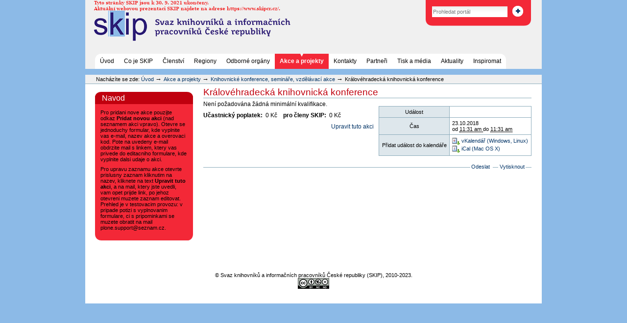

--- FILE ---
content_type: text/html
request_url: https://old.skipcr.cz/akce-a-projekty/knihovnicke-akce/kralovehradecka-knihovnicka-konference-1.html
body_size: 4497
content:
<!DOCTYPE html PUBLIC "-//W3C//DTD XHTML 1.0 Transitional//EN" "http://www.w3.org/TR/xhtml1/DTD/xhtml1-transitional.dtd">



<html xmlns="http://www.w3.org/1999/xhtml" xml:lang="cs"
      lang="cs">

  
    
    
    
    
    

  

  
<!-- Mirrored from old.skipcr.cz/akce-a-projekty/knihovnicke-akce/kralovehradecka-knihovnicka-konference-1 by HTTrack Website Copier/3.x [XR&CO'2014], Sat, 04 Feb 2023 17:50:35 GMT -->
<!-- Added by HTTrack --><meta http-equiv="content-type" content="text/html;charset=utf-8" /><!-- /Added by HTTrack -->
<head>

    <meta http-equiv="Content-Type"
          content="text/html;charset=utf-8" />

    
      <base  /><!--[if lt IE 7]></base><![endif]-->
    

    <meta name="generator" content="Plone - http://plone.org" />

    <link rel="kss-base-url" href="kralovehradecka-knihovnicka-konference-1.html" />

  
  
    
      <script type="text/javascript"
              src="../../portal_javascripts/Plone%20Default/jquery-cachekey8768.js">
      </script>
    
    
  

  
    
      <script type="text/javascript"
              src="../../portal_javascripts/Plone%20Default/resourcebase2-dom-fp-cachekey5564.js">
      </script>
    
    
  

  
  
    
      <link rel="stylesheet" type="text/css"
            href="../../portal_css/Plone%20Default/base-cachekey1911.css" />
    
    
    
  

  
  <link rel="kinetic-stylesheet" type="text/css"
        href="../../portal_kss/Plone%20Default/resourcetinymce.ksstinymce-cachekey1038.css" />

  <link rel="kinetic-stylesheet" type="text/css"
        href="../../portal_kss/Plone%20Default/at-cachekey6438.css" />


<title>Královéhradecká knihovnická konference &mdash; SKIP</title>

    <meta content="text/html" name="DC.format" />
    <meta content="Akce" name="DC.type" />
    <meta content="eva.semradova@svkhk.cz" name="DC.creator" />
    <meta content="2018-10-23 10:31:15"
          name="DC.date.created" />
    <meta content="2018-10-23 10:31:15"
          name="DC.date.modified" />
    <meta content="cs" name="DC.language" />

    <!-- Internet Explorer CSS Fixes -->
    <!--[if IE]>
        <style type="text/css" media="all">@import url(https://old.skipcr.cz/IEFixes.css);</style>
    <![endif]-->

    
    <link rel="author"
          href="../../author/eva.semradova%40svkhk.html"
          title="Údaje o autorovi" />



    <link rel="shortcut icon" type="image/x-icon"
          href="../../favicon.ico" />



    <link rel="home" href="../../index.html"
          title="Úvodní stránka" />

    <link rel="contents"
          href="../../sitemap.html"
          title="Mapa portálu" />






    <link rel="search"
          href="../../search_form.html"
          title="Search this site" />



    <!-- Disable IE6 image toolbar -->
    <meta http-equiv="imagetoolbar" content="no" />
    
    
    

    
    

    
    

    
    

  </head>

  <body class="section-akce-a-projekty template-" dir="ltr">
    <div id="visual-portal-wrapper">

      <div id="portal-top">
        <div id="portal-header">
<p class="hiddenStructure">
  <a accesskey="2"
     href="kralovehradecka-knihovnicka-konference-1.html#documentContent">Přejít na obsah</a> |

  <a accesskey="6"
     href="kralovehradecka-knihovnicka-konference-1.html#portlet-navigation-tree">Přejít na navigaci</a>
</p>

<div id="portal-searchbox">
    <form name="searchform"
          action="https://old.skipcr.cz/search">

        <label for="searchGadget" class="hiddenStructure">Vyhledat</label>

        <div class="LSBox">
        <input name="SearchableText" type="text" size="18"
               title="Prohledat portál" accesskey="4"
               class="inputLabel" id="searchGadget" />

        <input class="searchButton" type="image"
               src="search-button.gif" alt="Vyhledat" />
    
<!--        <div class="searchSection">
            <input id="searchbox_currentfolder_only" 
                   class="noborder"
                   type="checkbox" 
                   name="path" 
                   tal:attributes="value view/folder_path"
                   />
            <label for="searchbox_currentfolder_only" 
                   i18n:translate="label_searchbox_currentfolder_only"
                   style="cursor: pointer">
                only in current section
            </label>
        </div>
-->

        <div class="LSResult" id="LSResult" style=""><div class="LSShadow" id="LSShadow"></div></div>
        </div>
    </form>

    <div id="portal-advanced-search" class="hiddenStructure">
        <a href="../../search_form.html"
           accesskey="5">Pokročilé vyhledávání...</a>
    </div>

</div>

<a id="portal-logo" accesskey="1"
   href="../../index.html">
    <img src="../../logo.jpg" alt="" title="logo.jpg" height="100" width="450" /></a>


    <h5 class="hiddenStructure">Oddíly</h5>

    <ul id="portal-globalnav">
        <li id="portaltab-index_html" class="plain">
            <a href="../../index.html" title="">Úvod</a></li>
        <li id="portaltab-co-je-skip" class="plain">
            <a href="../../co-je-skip.html"
               title="">Co je SKIP</a></li>
        <li id="portaltab-clenstvi" class="plain">
            <a href="../../clenstvi.html"
               title="">Členství</a></li>
        <li id="portaltab-regiony" class="plain">
            <a href="../../regiony.html" title="">Regiony</a></li>
        <li id="portaltab-odborne-organy" class="plain">
            <a href="../../odborne-organy.html"
               title="">Odborné orgány</a></li>
        <li id="portaltab-akce-a-projekty" class="selected">
            <a href="../../akce-a-projekty.html"
               title="">Akce a projekty</a></li>
        <li id="portaltab-kontakty" class="plain">
            <a href="../../kontakty.html"
               title="">Kontakty</a></li>
        <li id="portaltab-partneri" class="plain">
            <a href="../../partneri.html"
               title="">Partneři</a></li>
        <li id="portaltab-tisk-a-media" class="plain">
            <a href="../../tisk-a-media.html"
               title="">Tisk a média</a></li>
        <li id="portaltab-aktuality" class="plain">
            <a href="../../aktuality.html"
               title="">Aktuality</a></li>
        <li id="portaltab-inspiromat" class="plain">
            <a href="http://skipcr.cz/akce-a-projekty/formulare/inspiromat"
               title="">Inspiromat</a></li>
    </ul>

</div>


    


<div id="portal-breadcrumbs">

    <span id="breadcrumbs-you-are-here">Nacházíte se zde:</span>
    <a href="../../index.html">Úvod</a>
    <span class="breadcrumbSeparator">
        &rarr;
        
    </span>
    <span dir="ltr">
        
            <a href="../../akce-a-projekty.html">Akce a projekty</a>
            <span class="breadcrumbSeparator">
                &rarr;
                
            </span>
            
         
    </span>
    <span dir="ltr">
        
            <a href="../knihovnicke-akce.html"> Knihovnické konference, semináře, vzdělávací akce </a>
            <span class="breadcrumbSeparator">
                &rarr;
                
            </span>
            
         
    </span>
    <span dir="ltr">
        
            
            
            <span>Královéhradecká knihovnická konference</span>
         
    </span>

</div>

      </div>

      <div class="visualClear" id="clear-space-before-wrapper-table"><!-- --></div>

      <table id="portal-columns">
        <tbody>
          <tr>
            
            <td id="portal-column-one">
              <div class="visualPadding">
                
                  
<div id="portletwrapper-706c6f6e652e6c656674636f6c756d6e0a636f6e746578740a2f736b69702f736b69702f616b63652d612d70726f6a656b74792f6b6e69686f766e69636b652d616b63650a6e61766f64"
     class="portletWrapper kssattr-portlethash-706c6f6e652e6c656674636f6c756d6e0a636f6e746578740a2f736b69702f736b69702f616b63652d612d70726f6a656b74792f6b6e69686f766e69636b652d616b63650a6e61766f64">
<dl class="portlet portletStaticText portlet-static-navod">

    <dt class="portletHeader">
        <span class="portletTopLeft"></span>
        <span>
           Navod
        </span>
        <span class="portletTopRight"></span>
    </dt>

    <dd class="portletItem odd">
        <p>Pro pridani nove akce pouzijte odkaz <b>Pridat novou akci</b> (nad seznamem akci vpravo). Otevre se jednoduchy formular, kde vyplnite vas e-mail, nazev akce a overovaci kod. Pote na uvedeny e-mail obdrzite mail s linkem, ktery vas privede do editacniho formulare, kde vyplnite dalsi udaje o akci.</p>
<p>Pro upravu zaznamu akce otevrte prislusny zaznam kliknutim na nazev, kliknete na text <b>Upravit tuto akci</b>, a na mail, ktery jste uvedli, vam opet prijde link, po jehoz otevreni muzete zaznam editovat.<br />Prehled je v testovacim provozu: v pripade potizi s vyplnovanim formulare, ci s pripominkami se muzete obratit na mail plone.support@seznam.cz.</p>
        
            <span class="portletBottomLeft"></span>
            <span class="portletBottomRight"></span>
        
    </dd>
    
    

</dl>
</div>




                
                &nbsp;
              </div>
            </td>
            

            
            <td id="portal-column-content">

              
                <div class="">

                  


                  <div id="region-content" class="documentContent">

                    <span id="contentTopLeft"></span>
                    <span id="contentTopRight"></span>
                    
                    <a name="documentContent"></a>

                    

    <dl class="portalMessage info" id="kssPortalMessage" style="display:none">
        <dt>Info</dt>
        <dd></dd>
    </dl>


                    
                    <div id="viewlet-above-content"></div>

                    
                    
                    <div id="content">
                      
                      <div>
    

        

        <div class="vevent">

        <h1 class="documentFirstHeading summary" style="color:#c0000e;">
            
        <span class="" id="parent-fieldname-title">
            Královéhradecká knihovnická konference
        </span>
    
        </h1>

        



        

        <div class="libraryEventDetails vcard">
        <table class="vertical listing"
               summary="Podrobnosti k události">

            <tbody>

                <tr>
                    <th>Událost</th>
                    <td>
                        
                    </td>
                </tr>
                <tr>
                    <th>Čas</th>
                    <td>
                        

                        
                            23.10.2018 <br />
                            <span>od</span>
                            <abbr
    id="parent-fieldname-startDate" class=" dtstart"
    title="2018-10-23T11:31:15+02:00">
                                  11:31 am
                            </abbr>
                            <span>do</span>
                            <abbr
    id="parent-fieldname-endDate" class=" dtend"
    title="2018-10-23T11:31:15+02:00">



                                  11:31 am
                            </abbr>

                        

                    </td>
                </tr>
                
                
                
                
                <tr>
                    <th>Přidat událost do kalendáře</th>
                    <td>
                        <a href="kralovehradecka-knihovnicka-konference-1/kralovehradecka-knihovnicka-konference-1.vcs"
                           title="Přidat tuto položku do osobního kalendáře vKalendář">
                            <img src="../../icon_export_vcal.png" alt="" title="vCal export" height="16" width="16" />
                            <span>vKalendář (Windows, Linux)</span></a><br />
                        <a href="kralovehradecka-knihovnicka-konference-1/kralovehradecka-knihovnicka-konference-1.ics"
                           title="Přidat tuto položku do osobního kalendáře iCal">
                            <img src="../../icon_export_ical.png" alt="" title="iCal export" height="16" width="16" />
                            <span>iCal (Mac OS X)</span></a>
                    </td>
                </tr>
            </tbody>
        </table>
        </div>

        

        

        
        <div class="" id="parent-fieldname-text">
            
            
        </div>
    

        

        

        

        

        
        <p>
           <span>Není požadována žádná minimální kvalifikace.</span>
        </p>

        

        

        

        

        <p>
           <span class="bold">Učastnický poplatek:</span>&nbsp;
           0 Kč&nbsp;&nbsp;&nbsp;
           <span class="bold">pro členy SKIP:</span>&nbsp;
           0 Kč
        </p>

        

        

        <p id="add_new_librarianevent">
           <a href="kralovehradecka-knihovnicka-konference-1/uprava.html">Upravit tuto akci</a>
        </p>

        </div>

        <div class="relatedItems">
    
        
            
        
    
</div>

        <span class="visualClear"><!-- --></span>

        <div class="visualClear"><!-- --></div>
<div class="documentActions">
    

    <h5 class="hiddenStructure">Akce dokumentů</h5>

    <ul>
    
        <li id="document-action-sendto">
            <a href="kralovehradecka-knihovnicka-konference-1/sendto_form.html"
               title="">Odeslat</a>
        </li>
    
    
        <li id="document-action-print">
            <a href="javascript:this.print();" title="">Vytisknout</a>
        </li>
    

    </ul>
    

    

</div>

<div class="reviewHistory" id="review-history">
    
</div>


    
</div>
                    </div>
                    

                    
                    
                      
    




                    
                    

                    <span id="contentBottomLeft"></span>
                    <span id="contentBottomRight"></span>

                  </div>

                </div>

              
            </td>
            

            
            
            
          </tr>
        </tbody>
      </table>
      

      <div class="visualClear" id="clear-space-before-footer"><!-- --></div>
      
      

      

        <div id="portal-footer">

<p>
    &copy; Svaz knihovníků a informačních pracovníků České republiky (SKIP), 2010-<span>2023</span>.<br />
    <a class="external-link" href="http://creativecommons.org/licenses/by-nc-nd/3.0/cz/"><img alt="Licence Creative Commons &lt;http://creativecommons.org/licenses/by-nc-nd/3.0/cz/&gt;Webové stránky SKIP ČR, podléhá licenci Creative Commons Uveďte autora-Neužívejte dílo komerčně-Nezasahujte do díla 3.0 Česko &lt;http://creativecommons.org/licenses/by-nc-nd/3.0/cz/&gt;. Vytvořeno na základě tohoto díla: www.skipcr.cz" class="image-inline" src="../../obrazky/licence-creative-commons/image_tile.png" /></a>
</p>

<!-- cookie bar  -->
<script type="text/javascript" src="https://cdn.jsdelivr.net/npm/cookie-bar/cookiebar-latest.min.js"></script>

</div>

<script type="text/javascript">  var _gaq = _gaq || [];  _gaq.push(['_setAccount', 'UA-7105512-1']);  _gaq.push(['_trackPageview']);  (function() {    var ga = document.createElement('script'); ga.type = 'text/javascript'; ga.async = true;    ga.src = ('https:' == document.location.protocol ? 'https://ssl' : 'http://www') + '.google-analytics.com/ga.js';    var s = document.getElementsByTagName('script')[0]; s.parentNode.insertBefore(ga, s);  })();</script>

      

      <div class="visualClear"><!-- --></div>
    </div>
<div id="kss-spinner"><img alt=""
                           src="../../spinner.gif" /></div>
</body>

<!-- Mirrored from old.skipcr.cz/akce-a-projekty/knihovnicke-akce/kralovehradecka-knihovnicka-konference-1 by HTTrack Website Copier/3.x [XR&CO'2014], Sat, 04 Feb 2023 17:50:39 GMT -->
</html>

